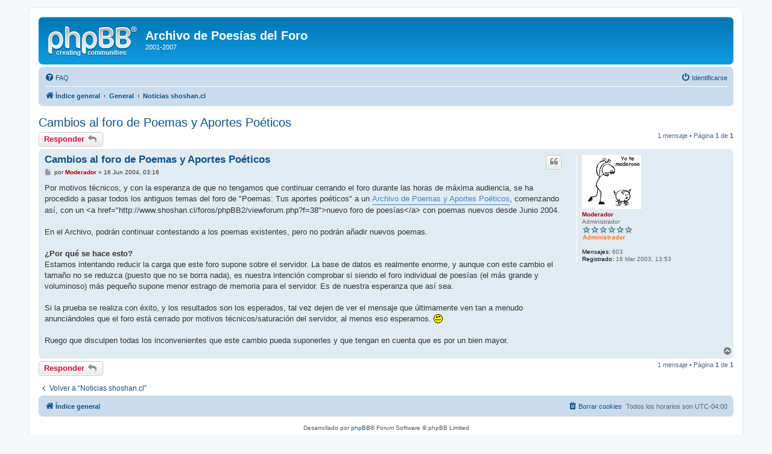

--- FILE ---
content_type: text/html; charset=UTF-8
request_url: http://archivo.foroshoshan.com/viewtopic.php?f=11&t=23121&p=178031&sid=bec261f91dc785c3a08ddbc1e92e156b
body_size: 4330
content:
<!DOCTYPE html>
<html dir="ltr" lang="es">
<head>
<meta charset="utf-8" />
<meta http-equiv="X-UA-Compatible" content="IE=edge">
<meta name="viewport" content="width=device-width, initial-scale=1" />

<title>Cambios al foro de Poemas y Aportes Poéticos - Archivo de Poesías del Foro</title>


	<link rel="canonical" href="http://archivo.foroshoshan.com/viewtopic.php?t=23121">

<!--
	phpBB style name: prosilver
	Based on style:   prosilver (this is the default phpBB3 style)
	Original author:  Tom Beddard ( http://www.subBlue.com/ )
	Modified by:
-->

<link href="./assets/css/font-awesome.min.css?assets_version=7" rel="stylesheet">
<link href="./styles/prosilver/theme/stylesheet.css?assets_version=7" rel="stylesheet">
<link href="./styles/prosilver/theme/es/stylesheet.css?assets_version=7" rel="stylesheet">




<!--[if lte IE 9]>
	<link href="./styles/prosilver/theme/tweaks.css?assets_version=7" rel="stylesheet">
<![endif]-->





</head>
<body id="phpbb" class="nojs notouch section-viewtopic ltr ">


<div id="wrap" class="wrap">
	<a id="top" class="top-anchor" accesskey="t"></a>
	<div id="page-header">
		<div class="headerbar" role="banner">
					<div class="inner">

			<div id="site-description" class="site-description">
				<a id="logo" class="logo" href="./index.php?sid=7b0a3580fff61352d458c2a65dd6f2ef" title="Índice general"><span class="site_logo"></span></a>
				<h1>Archivo de Poesías del Foro</h1>
				<p>2001-2007</p>
				<p class="skiplink"><a href="#start_here">Obviar</a></p>
			</div>

									
			</div>
					</div>
				<div class="navbar" role="navigation">
	<div class="inner">

	<ul id="nav-main" class="nav-main linklist" role="menubar">

		<li id="quick-links" class="quick-links dropdown-container responsive-menu hidden" data-skip-responsive="true">
			<a href="#" class="dropdown-trigger">
				<i class="icon fa-bars fa-fw" aria-hidden="true"></i><span>Enlaces rápidos</span>
			</a>
			<div class="dropdown">
				<div class="pointer"><div class="pointer-inner"></div></div>
				<ul class="dropdown-contents" role="menu">
					
					
										<li class="separator"></li>

									</ul>
			</div>
		</li>

				<li data-skip-responsive="true">
			<a href="/app.php/help/faq?sid=7b0a3580fff61352d458c2a65dd6f2ef" rel="help" title="Preguntas Frecuentes" role="menuitem">
				<i class="icon fa-question-circle fa-fw" aria-hidden="true"></i><span>FAQ</span>
			</a>
		</li>
						
			<li class="rightside"  data-skip-responsive="true">
			<a href="./ucp.php?mode=login&amp;sid=7b0a3580fff61352d458c2a65dd6f2ef" title="Identificarse" accesskey="x" role="menuitem">
				<i class="icon fa-power-off fa-fw" aria-hidden="true"></i><span>Identificarse</span>
			</a>
		</li>
						</ul>

	<ul id="nav-breadcrumbs" class="nav-breadcrumbs linklist navlinks" role="menubar">
								<li class="breadcrumbs" itemscope itemtype="http://schema.org/BreadcrumbList">
										<span class="crumb"  itemtype="http://schema.org/ListItem" itemprop="itemListElement" itemscope><a href="./index.php?sid=7b0a3580fff61352d458c2a65dd6f2ef" itemtype="https://schema.org/Thing" itemprop="item" accesskey="h" data-navbar-reference="index"><i class="icon fa-home fa-fw"></i><span itemprop="name">Índice general</span></a><meta itemprop="position" content="1" /></span>

											<span class="crumb"  itemtype="http://schema.org/ListItem" itemprop="itemListElement" itemscope data-forum-id="67"><a href="./viewforum.php?f=67&amp;sid=7b0a3580fff61352d458c2a65dd6f2ef" itemtype="https://schema.org/Thing" itemprop="item"><span itemprop="name">General</span></a><meta itemprop="position" content="2" /></span>
															<span class="crumb"  itemtype="http://schema.org/ListItem" itemprop="itemListElement" itemscope data-forum-id="11"><a href="./viewforum.php?f=11&amp;sid=7b0a3580fff61352d458c2a65dd6f2ef" itemtype="https://schema.org/Thing" itemprop="item"><span itemprop="name">Noticias shoshan.cl</span></a><meta itemprop="position" content="3" /></span>
												</li>
		
			</ul>

	</div>
</div>
	</div>

	
	<a id="start_here" class="anchor"></a>
	<div id="page-body" class="page-body" role="main">
		
		
<h2 class="topic-title"><a href="./viewtopic.php?f=11&amp;t=23121&amp;sid=7b0a3580fff61352d458c2a65dd6f2ef">Cambios al foro de Poemas y Aportes Poéticos</a></h2>
<!-- NOTE: remove the style="display: none" when you want to have the forum description on the topic body -->
<div style="display: none !important;">Noticias oficiales de la página o foro shoshan.cl<br /></div>


<div class="action-bar bar-top">
	
			<a href="./posting.php?mode=reply&amp;f=11&amp;t=23121&amp;sid=7b0a3580fff61352d458c2a65dd6f2ef" class="button" title="Publicar una respuesta">
							<span>Responder</span> <i class="icon fa-reply fa-fw" aria-hidden="true"></i>
					</a>
	
			
	
			<div class="pagination">
			1 mensaje
							&bull; Página <strong>1</strong> de <strong>1</strong>
					</div>
		</div>




			<div id="p178031" class="post has-profile bg2">
		<div class="inner">

		<dl class="postprofile" id="profile178031">
			<dt class="has-profile-rank has-avatar">
				<div class="avatar-container">
																<a href="./memberlist.php?mode=viewprofile&amp;u=1730&amp;sid=7b0a3580fff61352d458c2a65dd6f2ef" class="avatar"><img class="avatar" src="./images/avatars/gallery/usuarios/moderador2.gif" width="98" height="90" alt="Avatar de Usuario" /></a>														</div>
								<a href="./memberlist.php?mode=viewprofile&amp;u=1730&amp;sid=7b0a3580fff61352d458c2a65dd6f2ef" style="color: #AA0000;" class="username-coloured">Moderador</a>							</dt>

						<dd class="profile-rank">Administrador<br /><img src="./images/ranks/rank6_administrador.gif" alt="Administrador" title="Administrador" /></dd>			
		<dd class="profile-posts"><strong>Mensajes:</strong> 603</dd>		<dd class="profile-joined"><strong>Registrado:</strong> 16 Mar 2003, 13:53</dd>		
		
						
						
		</dl>

		<div class="postbody">
						<div id="post_content178031">

						<h3 class="first"><a href="#p178031">Cambios al foro de Poemas y Aportes Poéticos</a></h3>

													<ul class="post-buttons">
																																									<li>
							<a href="./posting.php?mode=quote&amp;f=11&amp;p=178031&amp;sid=7b0a3580fff61352d458c2a65dd6f2ef" title="Responder citando" class="button button-icon-only">
								<i class="icon fa-quote-left fa-fw" aria-hidden="true"></i><span class="sr-only">Citar</span>
							</a>
						</li>
														</ul>
							
						<p class="author">
									<a class="unread" href="./viewtopic.php?p=178031&amp;sid=7b0a3580fff61352d458c2a65dd6f2ef#p178031" title="Mensaje">
						<i class="icon fa-file fa-fw icon-lightgray icon-md" aria-hidden="true"></i><span class="sr-only">Mensaje</span>
					</a>
								<span class="responsive-hide">por <strong><a href="./memberlist.php?mode=viewprofile&amp;u=1730&amp;sid=7b0a3580fff61352d458c2a65dd6f2ef" style="color: #AA0000;" class="username-coloured">Moderador</a></strong> &raquo; </span>16 Jun 2004, 03:16
			</p>
			
			
			
			<div class="content">Por motivos técnicos, y con la esperanza de que no tengamos que continuar cerrando el foro durante las horas de máxima audiencia, se ha procedido a pasar todos los antiguos temas del foro de "Poemas: Tus aportes poéticos" a un <a href="http://www.shoshan.cl/foros/phpBB2/viewforum.php?f=4" class="postlink">Archivo de Poemas y Aportes Poéticos</a>, comenzando así, con un &lt;a href="http://www.shoshan.cl/foros/phpBB2/viewforum.php?f=38"&gt;nuevo foro de poesías&lt;/a&gt; con poemas nuevos desde Junio 2004.
<br />
<br />En el Archivo, podrán continuar contestando a los poemas existentes, pero no podrán añadir nuevos poemas.
<br />
<br /><strong class="text-strong">¿Por qué se hace esto?</strong>
<br />Estamos intentando reducir la carga que este foro supone sobre el servidor. La base de datos es realmente enorme, y aunque con este cambio el tamaño no se reduzca (puesto que no se borra nada), es nuestra intención comprobar si siendo el foro individual de poesías (el más grande y voluminoso) más pequeño supone menor estrago de memoria para el servidor. Es de nuestra esperanza que así sea.
<br />
<br />Si la prueba se realiza con éxito, y  los resultados son los esperados, tal vez dejen de ver el mensaje que últimamente ven tan a menudo anunciándoles que el foro está cerrado por motivos técnicos/saturación del servidor, al menos eso esperamos. <img class="smilies" src="./images/smilies/icon_smile.gif" alt=":)" title="Smile" />
<br />
<br />Ruego que disculpen todas los inconvenientes que este cambio pueda suponerles y que tengan en cuenta que es por un bien mayor.</div>

			
			
									
									
						</div>

		</div>

				<div class="back2top">
						<a href="#top" class="top" title="Arriba">
				<i class="icon fa-chevron-circle-up fa-fw icon-gray" aria-hidden="true"></i>
				<span class="sr-only">Arriba</span>
			</a>
					</div>
		
		</div>
	</div>

	<hr class="divider" />
	

	<div class="action-bar bar-bottom">
	
			<a href="./posting.php?mode=reply&amp;f=11&amp;t=23121&amp;sid=7b0a3580fff61352d458c2a65dd6f2ef" class="button" title="Publicar una respuesta">
							<span>Responder</span> <i class="icon fa-reply fa-fw" aria-hidden="true"></i>
					</a>
		
	
	
	
	
			<div class="pagination">
			1 mensaje
							&bull; Página <strong>1</strong> de <strong>1</strong>
					</div>
	</div>


<div class="action-bar actions-jump">
		<p class="jumpbox-return">
		<a href="./viewforum.php?f=11&amp;sid=7b0a3580fff61352d458c2a65dd6f2ef" class="left-box arrow-left" accesskey="r">
			<i class="icon fa-angle-left fa-fw icon-black" aria-hidden="true"></i><span>Volver a  “Noticias shoshan.cl”</span>
		</a>
	</p>
	
		<br /><br />
	</div>


			</div>


<div id="page-footer" class="page-footer" role="contentinfo">
	<div class="navbar" role="navigation">
	<div class="inner">

	<ul id="nav-footer" class="nav-footer linklist" role="menubar">
		<li class="breadcrumbs">
									<span class="crumb"><a href="./index.php?sid=7b0a3580fff61352d458c2a65dd6f2ef" data-navbar-reference="index"><i class="icon fa-home fa-fw" aria-hidden="true"></i><span>Índice general</span></a></span>					</li>
		
				<li class="rightside">Todos los horarios son <span title="UTC-4">UTC-04:00</span></li>
							<li class="rightside">
				<a href="./ucp.php?mode=delete_cookies&amp;sid=7b0a3580fff61352d458c2a65dd6f2ef" data-ajax="true" data-refresh="true" role="menuitem">
					<i class="icon fa-trash fa-fw" aria-hidden="true"></i><span>Borrar cookies</span>
				</a>
			</li>
														</ul>

	</div>
</div>

	<div class="copyright">
				<p class="footer-row">
			<span class="footer-copyright">Desarrollado por <a href="https://www.phpbb.com/">phpBB</a>&reg; Forum Software &copy; phpBB Limited</span>
		</p>
				<p class="footer-row">
			<span class="footer-copyright">Traducción al español por <a href="http://www.phpbb-es.com/">phpBB España</a></span>
		</p>
						<p class="footer-row">
			<a class="footer-link" href="./ucp.php?mode=privacy&amp;sid=7b0a3580fff61352d458c2a65dd6f2ef" title="Privacidad" role="menuitem">
				<span class="footer-link-text">Privacidad</span>
			</a>
			|
			<a class="footer-link" href="./ucp.php?mode=terms&amp;sid=7b0a3580fff61352d458c2a65dd6f2ef" title="Condiciones" role="menuitem">
				<span class="footer-link-text">Condiciones</span>
			</a>
		</p>
				<p class="footer-row">
			<span class="footer-info">GZIP: On</span>
		</p>
					</div>

	<div id="darkenwrapper" class="darkenwrapper" data-ajax-error-title="Error AJAX" data-ajax-error-text="Algo salió mal al procesar su solicitud." data-ajax-error-text-abort="Solicitud abortada por el usuario." data-ajax-error-text-timeout="Su solicitud ha agotado el tiempo, por favor, inténtelo de nuevo." data-ajax-error-text-parsererror="Algo salió mal con la solicitud y el servidor devuelve una respuesta no válida.">
		<div id="darken" class="darken">&nbsp;</div>
	</div>

	<div id="phpbb_alert" class="phpbb_alert" data-l-err="Error" data-l-timeout-processing-req="Tiempo de espera agotado.">
		<a href="#" class="alert_close">
			<i class="icon fa-times-circle fa-fw" aria-hidden="true"></i>
		</a>
		<h3 class="alert_title">&nbsp;</h3><p class="alert_text"></p>
	</div>
	<div id="phpbb_confirm" class="phpbb_alert">
		<a href="#" class="alert_close">
			<i class="icon fa-times-circle fa-fw" aria-hidden="true"></i>
		</a>
		<div class="alert_text"></div>
	</div>
</div>

</div>

<div>
	<a id="bottom" class="anchor" accesskey="z"></a>
	<img src="./cron.php?cron_type=cron.task.text_reparser.post_text&amp;sid=7b0a3580fff61352d458c2a65dd6f2ef" width="1" height="1" alt="cron" /></div>

<script src="./assets/javascript/jquery.min.js?assets_version=7"></script>
<script src="./assets/javascript/core.js?assets_version=7"></script>


<script type="text/javascript">
	var vglnk = {
		key: 'e4fd14f5d7f2bb6d80b8f8da1354718c',
		sub_id: 'fc2fbd9082ae57ab8d1073dc981c679f'
	};

	(function(d, t) {
		var s = d.createElement(t); s.type = 'text/javascript'; s.async = true;
		s.src = '//cdn.viglink.com/api/vglnk.js';
		var r = d.getElementsByTagName(t)[0]; r.parentNode.insertBefore(s, r);
	}(document, 'script'));
</script>

<script src="./styles/prosilver/template/forum_fn.js?assets_version=7"></script>
<script src="./styles/prosilver/template/ajax.js?assets_version=7"></script>



</body>
</html>
